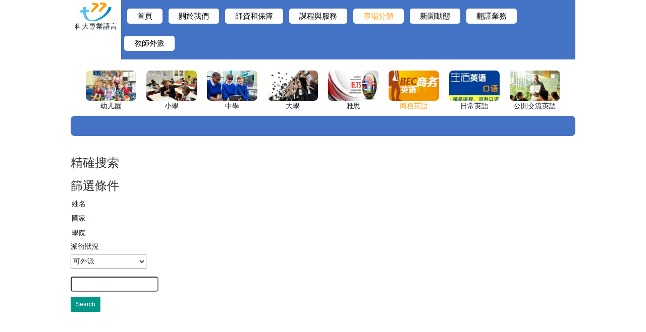

--- FILE ---
content_type: text/html; charset=utf-8
request_url: http://77tutor.com/index.php/teachers/categories/cat/9.html
body_size: 3189
content:
<!DOCTYPE HTML>
<html lang="zh">
    <head>
        <link href="/App/css/video-js.min.css" rel="stylesheet">
        <meta charset="UTF-8" />
<meta content="telephone=no" name="format-detection">
<meta http-equiv="X-UA-Compatible" content="IE=edge">
<title>科大專業語言培訓有限公司</title>
<meta name="format-detection" content="telephone=no">
<meta name="renderer" content="webkit">
<meta name="viewport" content="width=device-width,initial-scale=1,maximum-scale=1,user-scalable=no">
<meta http-equiv="Cache-Control" content="no-siteapp" />
<meta name="description" content="   " />
<meta name="keywords" content="   " />

<link href="/App/css/bootstrap.css" rel='stylesheet' type='text/css' />
<link href="/App/css/ma5slider.min.css" rel="stylesheet" type="text/css">
<link href="/App/css/font-awesome.min.css" rel="stylesheet" type="text/css">
<link href="/App/css/style.css" rel='stylesheet' type='text/css' />
<link rel="icon" href="/App/images/favicon.ico">
<script src="/App/js/jquery-1.11.3.min.js"></script>
<script type="text/javascript" src="/App/js/bootstrap.min.js"></script>
    </head>

    <body>
        <div class="header-top" id="home">
    <div class="sub-header"> 
        <!--start-top-nav-->
        <div class="center">
            <nav class="top-nav">
                <div class='logo'>
                    <a href="/index.php/Index/index.html">
                        <div class="logoto" style="width: 100px;">
                            <div class="logot" style="width: 70px;">
                                    <img src="/App/images/logo.png" style="margin: 0 15px;">
                            </div>
                            <div>
                                <span>
                                    科大專業語言
                                </span>
                            </div>
                        </div>
                    </a>
                </div>
                <div class="back">
                    <h3>齊齊外教</h3>
                    <div class="media-list"><a class="menub" href="#"><i class="fa fa-list"></i></a></div>
                    <ul class="top-navl">
                        <li class=""><a href="/index.php/Index/index.html">首頁</a></li><li class=""><a href="/index.php/About/aboutus.html">關於我們</a></li><li class=""><a href="/index.php/Teachers/teachers.html">師資和保障</a></li><li class=""><a href="/index.php/Service/services.html">課程與服務</a></li><li class="active"><a href="/index.php/Teachers/categories.html">專場分類</a></li><li class=""><a href="/index.php/News/news.html">新聞動態</a></li><li class=""><a href="/index.php/Translate/translate.html">翻譯業務</a></li><li class=""><a href="/index.php/Teachers/expatriate.html">教師外派</a></li>                        <!--<li class="ce clearfloat"><a class="active">中文</a><p>/</p><a>ENG</a>--></li>
                    </ul>
                </div>
            </nav>
        </div>
        <!--start-top-nav-script--> 
    </div>
    <!--/header--> 
</div>

        <div class="service-section">
            <div class="container">
                <div class="catnav">
                    <ul>
                        <li>

                            <a class="" href="/index.php/Teachers/categories/cat/4.html">
                                <div class="catimg"><img src="/upload/image/20181021/1540113303829308.jpg"></div>
                                <p>幼儿園</p>
                            </a>
                        </li><li>

                            <a class="" href="/index.php/Teachers/categories/cat/5.html">
                                <div class="catimg"><img src="/upload/image/20181021/1540113516197515.jpg"></div>
                                <p>小學</p>
                            </a>
                        </li><li>

                            <a class="" href="/index.php/Teachers/categories/cat/6.html">
                                <div class="catimg"><img src="/upload/image/20181021/1540113481130149.jpg"></div>
                                <p>中學</p>
                            </a>
                        </li><li>

                            <a class="" href="/index.php/Teachers/categories/cat/7.html">
                                <div class="catimg"><img src="/upload/image/20181021/1540113556124211.jpg"></div>
                                <p>大學</p>
                            </a>
                        </li><li>

                            <a class="" href="/index.php/Teachers/categories/cat/8.html">
                                <div class="catimg"><img src="/upload/image/20181021/1540113614247174.jpg"></div>
                                <p>雅思</p>
                            </a>
                        </li><li>

                            <a class="cor" href="/index.php/Teachers/categories/cat/9.html">
                                <div class="catimg"><img src="/upload/image/20181021/1540113639467411.png"></div>
                                <p>商務英語</p>
                            </a>
                        </li><li>

                            <a class="" href="/index.php/Teachers/categories/cat/10.html">
                                <div class="catimg"><img src="/upload/image/20181021/1540113661724612.jpg"></div>
                                <p>日常英語</p>
                            </a>
                        </li><li>

                            <a class="" href="/index.php/Teachers/categories/cat/11.html">
                                <div class="catimg"><img src="/upload/image/20181021/1540113683783393.jpg"></div>
                                <p>公開交流英語</p>
                            </a>
                        </li>
                    </ul>
                </div>

                <div class="introduction">
                    <div class="intitle">
                        
                    </div>
                </div>
                <div class="cka clearfix re">
                    <div class="nav-c">
                        <h3>精確搜索</h3>
                        <h3>篩選條件</h3>
                        <div>
                            <form method="post" action="/index.php/Teachers/categories.html" id="form2">
                                <div class='re clearfloat'>
                                    <input type="checkbox" name="name" class="displaynone" >
                                    <a class="check" href="javascript:;">姓名<i class="fa fa-check"></i></a>
                                    
                                </div>
                                <div class='re'>
                                    <input type="checkbox" name="countries" class="displaynone" >
                                    <a class="check" href="javascript:;">國家<i class="fa fa-check"></i></a>  
                                </div>
                                <div class='re'>
                                    <input type="checkbox" name="college" class="displaynone" >
                                    <a class="check" href="javascript:;">學院<i class="fa fa-check"></i></a>  
                                </div>
                                <p>派衍狀況</p>
                                <div>
                                    <select name="work" class="sel">
                                        <option value ="0" selected='selected' >可外派</option>
                                        <option value ="1" >外派中</option>
                                    </select>
                                </div>
                                <input type="text" name="title"  class="cinp" value=""> 
                                <input type="text" name="cat"  value="9" class='displaynone'> 
                                <input class="subb" type="submit" name="submit" value="Search"/>
                            </form>
                        </div>
                    </div>

                    <div class="cmka clearfloat re">
                        
                    </div>



                </div> 
                <div class="page ">
                    <ul>
                                            </ul>
                </div>
            </div>
        </div>

        <!--//End-Gallery--> 







        <!--/start-footer-->
<div class="footer">
    <div class="container foote">
        <div class="food">


            <h3>與我們聯系</h3>
            <div class="col-md-2 col-sm-2 col-xs-2 confood">
            <p >歡迎隨時諮詢</p>
            <a class="contactfood" href="/index.php/About/contact.html">聯系我們</a>
            </div>
            <div class="col-md-5 col-sm-5 col-xs-5 footer-grid footer-grid1">
                <div class="Office Address ">
                    <h4>Our Office Address</h4>
                    <ul class="bottom-icons">
                        <li><a class="home" href="#"><i class="fa fa-home"></i></a>九龍尖沙咀北京道1號12樓</li>
                        <li><a class="mail" href="mailto:info@77tutor.com"><i class="fa fa-envelope-o"></i>info@77tutor.com</a></li>
                        <li><a class="mbl" href="#"><i class="fa fa-phone"></i></a>852-21580147</li>
                        <div class="clearfix"> </div>
                    </ul>
                </div>
            </div>
            <div class="col-md-4 col-sm-4 col-xs-4 footer-grid footer-grid3">
<!--                <div class=" Follow us here">
                    <h4> Follow us here</h4>
                    <ul class="bottom-icons two">
                        <li><a class="fbook" href="#"><i class="fa fa-facebook"></i></a> Facebook</li>
                        <li><a class="twt" href="#"><i class="fa fa-twitter"></i></a>Twitter</li>
                        <li><a class="iin" href="#"><i class="fa fa-linkedin"></i></a>Linked in</li>
                        <div class="clearfix"> </div>
                    </ul>
                </div>-->

            </div>
            <div class="col-md-1 col-sm-1 col-xs-1">
                <div class="ss">
                    <!--<img src="/App/images/ss.jpg"/></div>-->
            </div>

            <div class="clearfix"> </div>
            <div class="copy-right">
                <!--<p>Copyright &copy; 2018.Keda professional language training limited All rights reserved. <a target="_blank" href="#"></a> </p>-->
            </div>

        </div>
    </div>
    <nav class="food-nav">
        <ul class="food-navl">
            <li class="">
                <a href="/index.php/Index/index.html">
                    <div class="foodicon">
                    <i class="fa fa-home" ></i>
                    </div>
                        
                    首頁                </a></li><li class="">
                <a href="/index.php/Teachers/teachers.html">
                    <div class="foodicon">
                    <i class="fa fa-users" ></i>
                    </div>
                        
                    師資和保障                </a></li><li class="">
                <a href="/index.php/Service/services.html">
                    <div class="foodicon">
                    <i class="fa fa-user-circle-o" ></i>
                    </div>
                        
                    課程與服務                </a></li><li class="active">
                <a href="/index.php/Teachers/categories.html">
                    <div class="foodicon">
                    <i class="fa fa-cubes" ></i>
                    </div>
                        
                    專場分類                </a></li><li class="">
                <a href="/index.php/News/news.html">
                    <div class="foodicon">
                    <i class="fa fa-newspaper-o" ></i>
                    </div>
                        
                    新聞動態                </a></li><li class="">
                <a href="/index.php/Translate/translate.html">
                    <div class="foodicon">
                    <i class="fa fa-home" ></i>
                    </div>
                        
                    翻譯業務                </a></li><li class="">
                <a href="/index.php/Teachers/expatriate.html">
                    <div class="foodicon">
                    <i class="fa " ></i>
                    </div>
                        
                    教師外派                </a></li>        </ul>
    </nav>
</div>
<a href="#home" id="toTop" class="scroll" style="display: block;"> <span id="toTopHover" style="opacity: 1;"> </span></a>

<script>
    $(".menub").on("click", function () {
        $(".top-navl").fadeToggle();
    });
    var wi = $(document.body).width();
    var length = $(".food-navl li").length;
    $(".food-navl li").width(wi/length-2);
</script>

        <script>
            $(".check").on("click", function () {
                this.blur();
                $(this).siblings("input").click();
               

            });
        </script>



    </body>
</html>

--- FILE ---
content_type: text/css
request_url: http://77tutor.com/App/css/ma5slider.min.css
body_size: 5122
content:
/*!
 *   MA5-Slider
 *   v 1.1.6
 *   Copyright (c) 2016 Tomasz Kalinowski
 *   http://ma5slider.ma5.pl
 *   GitHub: https://github.com/ma-5/ma5slider
 */

.ma5slider{position:relative;-webkit-user-select:none;-moz-user-select:none;-ms-user-select:none;user-select:none}@media (max-width:359px){.ma5slider{margin-bottom:15px}}@media (min-width:360px) and (max-width:767.9px){.ma5slider{margin-bottom:15px}}@media (min-width:768px) and (max-width:991.9px){.ma5slider{margin-bottom:30px}}@media (min-width:992px) and (max-width:1199.9px){.ma5slider{margin-bottom:40px}}@media (min-width:1200px){.ma5slider{margin-bottom:50px}}.ma5slider .slides{position:relative}td .ma5slider{margin-bottom:0}.ma5slider .slide{width:100%;position:absolute;top:0;left:0;text-align:center;font-size:50px;display:none;z-index:0;-webkit-transform:translate(0);transform:translate(0);outline:none}.ma5slider .slide img,.ma5slider>img.slide{display:block;outline:none;width:100%;height:auto}.ma5slider .navs-wrapper{position:relative;overflow:hidden}.ma5slider .canvas{width:100%;max-width:100%;height:auto;display:block}.ma5slider .slide--prev{display:block;z-index:1}.ma5slider .slide--active{display:block;z-index:2}.ma5slider .slide--next{display:block;z-index:0}.ma5slider.hidden-dots .dots,.ma5slider.hidden-navs .nav--next,.ma5slider.hidden-navs .nav--prev{display:none}.ma5slider.hover-navs .nav--next,.ma5slider.hover-navs .nav--prev{opacity:0;-webkit-transition:opacity .5s ease-out .3s;transition:opacity .5s ease-out .3s}.ma5slider.hover-navs:hover .nav--next,.ma5slider.hover-navs:hover .nav--prev{opacity:1!important;-webkit-transition:opacity .15s ease-in 0s;transition:opacity .15s ease-in 0s}.ma5slider.hover-navs.first-slide:hover .nav--prev,.ma5slider.hover-navs.last-slide:hover .nav--next{opacity:.25!important}.ma5slider.hover-dots .dots{opacity:0;-webkit-transition:opacity .5s ease-out .3s;transition:opacity .5s ease-out .3s}.ma5slider.hover-dots:hover .dots{opacity:1!important;-webkit-transition:opacity .15s ease-in 0s;transition:opacity .15s ease-in 0s}.ma5slider__control.targeted{opacity:.25;pointer-events:none}.slide-area{overflow:hidden;width:100%;position:relative}.ma5slider>.slides>*{display:none}.ma5slider>.slides>:first-child{display:block;position:relative;top:0;left:0;text-align:center;font-size:50px;z-index:0;-webkit-transform:translate(0);transform:translate(0);outline:none}.ma5slider>.slides>:first-child img{display:block;outline:none;width:100%;height:auto}@media (max-width:359px){.ma5slider.outside-navs.outside-dots>.slides{padding-left:18px;padding-right:18px}}@media (min-width:360px) and (max-width:767.9px){.ma5slider.outside-navs.outside-dots>.slides{padding-left:20px;padding-right:20px}}@media (min-width:768px) and (max-width:991.9px){.ma5slider.outside-navs.outside-dots>.slides{padding-left:30px;padding-right:30px}}@media (min-width:992px) and (max-width:1199.9px){.ma5slider.outside-navs.outside-dots>.slides{padding-left:35px;padding-right:35px}}@media (min-width:1200px){.ma5slider.outside-navs.outside-dots>.slides{padding-left:40px;padding-right:40px}}@media (max-width:359px){.ma5slider.outside-navs.outside-dots.vertical-dots>.slides{padding-left:18px;padding-right:45px}}@media (min-width:360px) and (max-width:767.9px){.ma5slider.outside-navs.outside-dots.vertical-dots>.slides{padding-left:20px;padding-right:48px}}@media (min-width:768px) and (max-width:991.9px){.ma5slider.outside-navs.outside-dots.vertical-dots>.slides{padding-left:30px;padding-right:60px}}@media (min-width:992px) and (max-width:1199.9px){.ma5slider.outside-navs.outside-dots.vertical-dots>.slides{padding-left:35px;padding-right:67px}}@media (min-width:1200px){.ma5slider.outside-navs.outside-dots.vertical-dots>.slides{padding-left:40px;padding-right:78px}}@media (max-width:359px){.ma5slider.horizontal-navs.inside-navs.outside-dots.vertical-dots.left-dots>.slides{padding-left:15px}}@media (min-width:360px) and (max-width:767.9px){.ma5slider.horizontal-navs.inside-navs.outside-dots.vertical-dots.left-dots>.slides{padding-left:16px}}@media (min-width:768px) and (max-width:991.9px){.ma5slider.horizontal-navs.inside-navs.outside-dots.vertical-dots.left-dots>.slides{padding-left:20px}}@media (min-width:992px) and (max-width:1199.9px){.ma5slider.horizontal-navs.inside-navs.outside-dots.vertical-dots.left-dots>.slides{padding-left:22px}}@media (min-width:1200px){.ma5slider.horizontal-navs.inside-navs.outside-dots.vertical-dots.left-dots>.slides{padding-left:26px}}@media (max-width:359px){.ma5slider.horizontal-navs.inside-navs.right-dots>.slides{padding-right:15px}}@media (min-width:360px) and (max-width:767.9px){.ma5slider.horizontal-navs.inside-navs.right-dots>.slides{padding-right:16px}}@media (min-width:768px) and (max-width:991.9px){.ma5slider.horizontal-navs.inside-navs.right-dots>.slides{padding-right:20px}}@media (min-width:992px) and (max-width:1199.9px){.ma5slider.horizontal-navs.inside-navs.right-dots>.slides{padding-right:22px}}@media (min-width:1200px){.ma5slider.horizontal-navs.inside-navs.right-dots>.slides{padding-right:26px}}@media (max-width:359px){.ma5slider.horizontal-navs.outside-navs.outside-dots.vertical-dots>.slides{padding-left:18px;padding-right:18px}}@media (min-width:360px) and (max-width:767.9px){.ma5slider.horizontal-navs.outside-navs.outside-dots.vertical-dots>.slides{padding-left:20px;padding-right:20px}}@media (min-width:768px) and (max-width:991.9px){.ma5slider.horizontal-navs.outside-navs.outside-dots.vertical-dots>.slides{padding-left:30px;padding-right:30px}}@media (min-width:992px) and (max-width:1199.9px){.ma5slider.horizontal-navs.outside-navs.outside-dots.vertical-dots>.slides{padding-left:35px;padding-right:35px}}@media (min-width:1200px){.ma5slider.horizontal-navs.outside-navs.outside-dots.vertical-dots>.slides{padding-left:40px;padding-right:40px}}@media (max-width:359px){.ma5slider.horizontal-navs.outside-navs.inside-dots.vertical-dots>.slides{padding-left:18px;padding-right:18px}}@media (min-width:360px) and (max-width:767.9px){.ma5slider.horizontal-navs.outside-navs.inside-dots.vertical-dots>.slides{padding-left:20px;padding-right:20px}}@media (min-width:768px) and (max-width:991.9px){.ma5slider.horizontal-navs.outside-navs.inside-dots.vertical-dots>.slides{padding-left:30px;padding-right:30px}}@media (min-width:992px) and (max-width:1199.9px){.ma5slider.horizontal-navs.outside-navs.inside-dots.vertical-dots>.slides{padding-left:35px;padding-right:35px}}@media (min-width:1200px){.ma5slider.horizontal-navs.outside-navs.inside-dots.vertical-dots>.slides{padding-left:40px;padding-right:40px}}@media (max-width:359px){.ma5slider.vertical-dots.vertical-navs.outside-dots.left-dots>.slides{padding-left:15px}}@media (min-width:360px) and (max-width:767.9px){.ma5slider.vertical-dots.vertical-navs.outside-dots.left-dots>.slides{padding-left:16px}}@media (min-width:768px) and (max-width:991.9px){.ma5slider.vertical-dots.vertical-navs.outside-dots.left-dots>.slides{padding-left:20px}}@media (min-width:992px) and (max-width:1199.9px){.ma5slider.vertical-dots.vertical-navs.outside-dots.left-dots>.slides{padding-left:22px}}@media (min-width:1200px){.ma5slider.vertical-dots.vertical-navs.outside-dots.left-dots>.slides{padding-left:26px}}@media (max-width:359px){.ma5slider.vertical-dots.vertical-navs.right-dots>.slides{padding-right:15px}}@media (min-width:360px) and (max-width:767.9px){.ma5slider.vertical-dots.vertical-navs.right-dots>.slides{padding-right:16px}}@media (min-width:768px) and (max-width:991.9px){.ma5slider.vertical-dots.vertical-navs.right-dots>.slides{padding-right:20px}}@media (min-width:992px) and (max-width:1199.9px){.ma5slider.vertical-dots.vertical-navs.right-dots>.slides{padding-right:22px}}@media (min-width:1200px){.ma5slider.vertical-dots.vertical-navs.right-dots>.slides{padding-right:26px}}@font-face{font-family:ma5sf;src:url([data-uri]) format("woff")}.nav--next,.nav--prev{display:none;position:absolute;z-index:3;text-align:center;cursor:pointer;-webkit-user-select:none;-moz-user-select:none;-ms-user-select:none;user-select:none;top:50%;-webkit-transform:translateY(-50%);transform:translateY(-50%);color:#fff;opacity:.7}@media (max-width:359px){.nav--next,.nav--prev{height:28px;font-size:20px;line-height:28px}}@media (min-width:360px) and (max-width:767.9px){.nav--next,.nav--prev{height:32px;font-size:22px;line-height:32px}}@media (min-width:768px) and (max-width:991.9px){.nav--next,.nav--prev{height:40px;font-size:30px;line-height:40px}}@media (min-width:992px) and (max-width:1199.9px){.nav--next,.nav--prev{height:60px;font-size:35px;line-height:60px}}@media (min-width:1200px){.nav--next,.nav--prev{height:80px;font-size:45px;line-height:80px}}.nav--next:before,.nav--prev:before{content:"\e900";display:block;font-family:ma5sf,sans-serif;font-style:normal;font-weight:400;-webkit-font-smoothing:antialiased;-moz-osx-font-smoothing:grayscale}.nav--next:hover,.nav--prev:hover{opacity:1}.outside-navs .nav--next,.outside-navs .nav--prev{color:#b4b4b4;display:block}.inside-navs .nav--next,.inside-navs .nav--prev{display:block}.nav--prev:before{-webkit-transform:rotate(180deg);transform:rotate(180deg)}.nav--prev{left:0}.first-slide .nav--prev{opacity:.25;pointer-events:none}.nav--next{right:0}.last-slide .nav--next{opacity:.25;pointer-events:none}@media (max-width:359px){.outside-navs .nav--next,.outside-navs .nav--prev{width:16px}}@media (min-width:360px) and (max-width:767.9px){.outside-navs .nav--next,.outside-navs .nav--prev{width:18px}}@media (min-width:768px) and (max-width:991.9px){.outside-navs .nav--next,.outside-navs .nav--prev{width:25px}}@media (min-width:992px) and (max-width:1199.9px){.outside-navs .nav--next,.outside-navs .nav--prev{width:30px}}@media (min-width:1200px){.outside-navs .nav--next,.outside-navs .nav--prev{width:35px}}@media (max-width:359px){.inside-navs .nav--next,.inside-navs .nav--prev{width:28px}}@media (min-width:360px) and (max-width:767.9px){.inside-navs .nav--next,.inside-navs .nav--prev{width:32px}}@media (min-width:768px) and (max-width:991.9px){.inside-navs .nav--next,.inside-navs .nav--prev{width:40px}}@media (min-width:992px) and (max-width:1199.9px){.inside-navs .nav--next,.inside-navs .nav--prev{width:60px}}@media (min-width:1200px){.inside-navs .nav--next,.inside-navs .nav--prev{width:80px}}@media (max-width:359px){.horizontal-navs.outside-navs .navs-wrapper{padding-left:18px;padding-right:18px}}@media (min-width:360px) and (max-width:767.9px){.horizontal-navs.outside-navs .navs-wrapper{padding-left:20px;padding-right:20px}}@media (min-width:768px) and (max-width:991.9px){.horizontal-navs.outside-navs .navs-wrapper{padding-left:30px;padding-right:30px}}@media (min-width:992px) and (max-width:1199.9px){.horizontal-navs.outside-navs .navs-wrapper{padding-left:35px;padding-right:35px}}@media (min-width:1200px){.horizontal-navs.outside-navs .navs-wrapper{padding-left:40px;padding-right:40px}}.vertical-navs .nav--next,.vertical-navs .nav--prev{top:auto;left:50%;-webkit-transform:translateX(-50%);transform:translateX(-50%)}@media (max-width:359px){.vertical-navs .nav--next,.vertical-navs .nav--prev{width:28px;font-size:22px}}@media (min-width:360px) and (max-width:767.9px){.vertical-navs .nav--next,.vertical-navs .nav--prev{width:32px;font-size:26px}}@media (min-width:768px) and (max-width:991.9px){.vertical-navs .nav--next,.vertical-navs .nav--prev{width:40px;font-size:30px}}@media (min-width:992px) and (max-width:1199.9px){.vertical-navs .nav--next,.vertical-navs .nav--prev{width:60px;font-size:35px}}@media (min-width:1200px){.vertical-navs .nav--next,.vertical-navs .nav--prev{width:80px;font-size:45px}}.vertical-navs .nav--prev{top:0}.vertical-navs .nav--prev:before{-webkit-transform:rotate(-90deg);transform:rotate(-90deg);margin-left:-1px}.vertical-navs .nav--next{bottom:0}.vertical-navs .nav--next:before{-webkit-transform:rotate(90deg);transform:rotate(90deg);margin-right:-4px}@media (max-width:359px){.vertical-navs.inside-navs .nav--next,.vertical-navs.inside-navs .nav--prev{height:28px;line-height:28px}}@media (min-width:360px) and (max-width:767.9px){.vertical-navs.inside-navs .nav--next,.vertical-navs.inside-navs .nav--prev{height:32px;line-height:32px}}@media (min-width:768px) and (max-width:991.9px){.vertical-navs.inside-navs .nav--next,.vertical-navs.inside-navs .nav--prev{height:40px;line-height:40px}}@media (min-width:992px) and (max-width:1199.9px){.vertical-navs.inside-navs .nav--next,.vertical-navs.inside-navs .nav--prev{height:60px;line-height:60px}}@media (min-width:1200px){.vertical-navs.inside-navs .nav--next,.vertical-navs.inside-navs .nav--prev{height:80px;line-height:80px}}.vertical-navs.outside-navs .nav--next,.vertical-navs.outside-navs .nav--prev{z-index:0}@media (max-width:359px){.vertical-navs.outside-navs .nav--next,.vertical-navs.outside-navs .nav--prev{height:14px;line-height:14px}}@media (min-width:360px) and (max-width:767.9px){.vertical-navs.outside-navs .nav--next,.vertical-navs.outside-navs .nav--prev{height:16px;line-height:16px}}@media (min-width:768px) and (max-width:991.9px){.vertical-navs.outside-navs .nav--next,.vertical-navs.outside-navs .nav--prev{height:18px;line-height:18px}}@media (min-width:992px) and (max-width:1199.9px){.vertical-navs.outside-navs .nav--next,.vertical-navs.outside-navs .nav--prev{height:18px;line-height:18px}}@media (min-width:1200px){.vertical-navs.outside-navs .nav--next,.vertical-navs.outside-navs .nav--prev{height:28px;line-height:28px}}@media (max-width:359px){.vertical-navs.outside-navs .navs-wrapper{padding-top:20px;padding-bottom:20px}}@media (min-width:360px) and (max-width:767.9px){.vertical-navs.outside-navs .navs-wrapper{padding-top:22px;padding-bottom:22px}}@media (min-width:768px) and (max-width:991.9px){.vertical-navs.outside-navs .navs-wrapper{padding-top:28px;padding-bottom:28px}}@media (min-width:992px) and (max-width:1199.9px){.vertical-navs.outside-navs .navs-wrapper{padding-top:30px;padding-bottom:30px}}@media (min-width:1200px){.vertical-navs.outside-navs .navs-wrapper{padding-top:40px;padding-bottom:40px}}@media (max-width:359px){.horizontal-navs.inside-navs.right-dots.outside-dots.vertical-dots .nav--next{right:15px}}@media (min-width:360px) and (max-width:767.9px){.horizontal-navs.inside-navs.right-dots.outside-dots.vertical-dots .nav--next{right:16px}}@media (min-width:768px) and (max-width:991.9px){.horizontal-navs.inside-navs.right-dots.outside-dots.vertical-dots .nav--next{right:20px}}@media (min-width:992px) and (max-width:1199.9px){.horizontal-navs.inside-navs.right-dots.outside-dots.vertical-dots .nav--next{right:22px}}@media (min-width:1200px){.horizontal-navs.inside-navs.right-dots.outside-dots.vertical-dots .nav--next{right:26px}}@media (max-width:359px){.horizontal-navs.inside-navs.left-dots.outside-dots.vertical-dots .nav--prev{left:15px}}@media (min-width:360px) and (max-width:767.9px){.horizontal-navs.inside-navs.left-dots.outside-dots.vertical-dots .nav--prev{left:16px}}@media (min-width:768px) and (max-width:991.9px){.horizontal-navs.inside-navs.left-dots.outside-dots.vertical-dots .nav--prev{left:20px}}@media (min-width:992px) and (max-width:1199.9px){.horizontal-navs.inside-navs.left-dots.outside-dots.vertical-dots .nav--prev{left:22px}}@media (min-width:1200px){.horizontal-navs.inside-navs.left-dots.outside-dots.vertical-dots .nav--prev{left:26px}}.nav__top{top:0;bottom:auto;left:50%;-webkit-transform:translateX(-50%);transform:translateX(-50%)}.nav__top:before{-webkit-transform:rotate(-90deg);transform:rotate(-90deg);margin-left:-1px}.nav__bottom{top:auto;bottom:0;left:50%;-webkit-transform:translateX(-50%);transform:translateX(-50%)}.nav__bottom:before{-webkit-transform:rotate(90deg);transform:rotate(90deg);margin-right:-4px}.dots{display:none;font-size:0}.dots>.dot{display:inline-block;position:relative;vertical-align:bottom;overflow:hidden;border-radius:8px;cursor:pointer;-webkit-transition:none;transition:none}@media (max-width:359px){.dots>.dot{width:8px;height:8px;margin:2px 5px}}@media (min-width:360px) and (max-width:767.9px){.dots>.dot{width:9px;height:9px;margin:4px 5px}}@media (min-width:768px) and (max-width:991.9px){.dots>.dot{width:10px;height:10px;margin:8px 6px}}@media (min-width:992px) and (max-width:1199.9px){.dots>.dot{width:12px;height:12px;margin:8px 7px}}@media (min-width:1200px){.dots>.dot{width:14px;height:14px;margin:4px 7px}}.vertical-dots .dots{position:absolute;z-index:3;width:auto;height:100%;top:0;bottom:auto;display:-webkit-box;display:-ms-flexbox;display:flex;-webkit-box-orient:vertical;-webkit-box-direction:normal;-ms-flex-direction:column;flex-direction:column;-webkit-box-align:center;-ms-flex-align:center;align-items:center;-webkit-box-pack:center;-ms-flex-pack:center;justify-content:center;margin:0}@media (max-width:359px){.vertical-dots .dots .dot{margin:4px 0}}@media (min-width:360px) and (max-width:767.9px){.vertical-dots .dots .dot{margin:4px 0}}@media (min-width:768px) and (max-width:991.9px){.vertical-dots .dots .dot{margin:5px 0}}@media (min-width:992px) and (max-width:1199.9px){.vertical-dots .dots .dot{margin:5px 0}}@media (min-width:1200px){.vertical-dots .dots .dot{margin:6px 0}}@media (max-width:359px){.vertical-dots.inside-navs .dots{padding:0 12px}}@media (min-width:360px) and (max-width:767.9px){.vertical-dots.inside-navs .dots{padding:0 12px}}@media (min-width:768px) and (max-width:991.9px){.vertical-dots.inside-navs .dots{padding:0 10px}}@media (min-width:992px) and (max-width:1199.9px){.vertical-dots.inside-navs .dots{padding:0 10px}}@media (min-width:1200px){.vertical-dots.inside-navs .dots{padding:0 12px}}@media (max-width:359px){.vertical-dots.inside-navs.inside-dots .dots{padding-top:6px;padding-bottom:6px}}@media (min-width:360px) and (max-width:767.9px){.vertical-dots.inside-navs.inside-dots .dots{padding-top:7px;padding-bottom:7px}}@media (min-width:768px) and (max-width:991.9px){.vertical-dots.inside-navs.inside-dots .dots{padding-top:14px;padding-bottom:14px}}@media (min-width:992px) and (max-width:1199.9px){.vertical-dots.inside-navs.inside-dots .dots{padding-top:14px;padding-bottom:14px}}@media (min-width:1200px){.vertical-dots.inside-navs.inside-dots .dots{padding-top:14px;padding-bottom:14px}}@media (max-width:359px){.vertical-dots.outside-navs.vertical-navs.inside-dots .dots{padding:26px 12px}}@media (min-width:360px) and (max-width:767.9px){.vertical-dots.outside-navs.vertical-navs.inside-dots .dots{padding:29px 12px}}@media (min-width:768px) and (max-width:991.9px){.vertical-dots.outside-navs.vertical-navs.inside-dots .dots{padding:40px 10px}}@media (min-width:992px) and (max-width:1199.9px){.vertical-dots.outside-navs.vertical-navs.inside-dots .dots{padding:42px 10px}}@media (min-width:1200px){.vertical-dots.outside-navs.vertical-navs.inside-dots .dots{padding:54px 12px}}@media (max-width:359px){.vertical-dots.outside-navs.horizontal-navs.inside-dots .dots{padding:4px 12px}}@media (min-width:360px) and (max-width:767.9px){.vertical-dots.outside-navs.horizontal-navs.inside-dots .dots{padding:6px 12px}}@media (min-width:768px) and (max-width:991.9px){.vertical-dots.outside-navs.horizontal-navs.inside-dots .dots{padding:10px}}@media (min-width:992px) and (max-width:1199.9px){.vertical-dots.outside-navs.horizontal-navs.inside-dots .dots{padding:10px}}@media (min-width:1200px){.vertical-dots.outside-navs.horizontal-navs.inside-dots .dots{padding:12px}}@media (max-width:359px){.vertical-dots.outside-navs.outside-dots .dots{padding:20px 12px}}@media (min-width:360px) and (max-width:767.9px){.vertical-dots.outside-navs.outside-dots .dots{padding:22px 12px}}@media (min-width:768px) and (max-width:991.9px){.vertical-dots.outside-navs.outside-dots .dots{padding:28px 10px}}@media (min-width:992px) and (max-width:1199.9px){.vertical-dots.outside-navs.outside-dots .dots{padding:30px 10px}}@media (min-width:1200px){.vertical-dots.outside-navs.outside-dots .dots{padding:40px 12px}}.inside-dots .dots>.dot{background-color:#fff}.inside-dots .dots>.dot:hover{background-color:#dce775}.inside-dots .dots>.dot.active{background-color:#d4e157}@media (max-width:359px){.horizontal-dots.inside-dots .dots{padding-left:8px;padding-right:8px;bottom:20px}}@media (min-width:360px) and (max-width:767.9px){.horizontal-dots.inside-dots .dots{padding-left:10px;padding-right:10px;bottom:22px}}@media (min-width:768px) and (max-width:991.9px){.horizontal-dots.inside-dots .dots{padding-left:15px;padding-right:15px;bottom:32px}}@media (min-width:992px) and (max-width:1199.9px){.horizontal-dots.inside-dots .dots{padding-left:20px;padding-right:20px;bottom:38px}}@media (min-width:1200px){.horizontal-dots.inside-dots .dots{padding-left:25px;padding-right:25px;bottom:40px}}.horizontal-dots.inside-dots .dots{position:absolute;width:100%;height:0;z-index:3}@media (max-width:359px){.horizontal-dots.outside-navs.inside-dots .dots{padding-left:26px;padding-right:26px}}@media (min-width:360px) and (max-width:767.9px){.horizontal-dots.outside-navs.inside-dots .dots{padding-left:28px;padding-right:28px}}@media (min-width:768px) and (max-width:991.9px){.horizontal-dots.outside-navs.inside-dots .dots{padding-left:45px;padding-right:45px}}@media (min-width:992px) and (max-width:1199.9px){.horizontal-dots.outside-navs.inside-dots .dots{padding-left:55px;padding-right:55px}}@media (min-width:1200px){.horizontal-dots.outside-navs.inside-dots .dots{padding-left:65px;padding-right:65px}}.outside-dots .dots>.dot{background-color:#dcdcdc}.outside-dots .dots>.dot:hover{background-color:#c0ca33}.outside-dots .dots>.dot.active{background-color:#afb42b}.horizontal-dots .dots{display:block}@media (max-width:359px){.horizontal-dots.outside-navs.outside-dots .dots{padding-left:18px;padding-right:18px}}@media (min-width:360px) and (max-width:767.9px){.horizontal-dots.outside-navs.outside-dots .dots{padding-left:20px;padding-right:20px}}@media (min-width:768px) and (max-width:991.9px){.horizontal-dots.outside-navs.outside-dots .dots{padding-left:30px;padding-right:30px}}@media (min-width:992px) and (max-width:1199.9px){.horizontal-dots.outside-navs.outside-dots .dots{padding-left:35px;padding-right:35px}}@media (min-width:1200px){.horizontal-dots.outside-navs.outside-dots .dots{padding-left:40px;padding-right:40px}}.right-dots .dots{text-align:right}.right-dots .dots>.dot:last-of-type{margin-right:0}.vertical-dots.inside-dots.vertical-navs.right-dots .dots{left:auto;-webkit-transform:translateX(100%);transform:translateX(100%)}@media (max-width:359px){.vertical-dots.inside-dots.vertical-navs.right-dots .dots{right:27px;padding-right:7px}}@media (min-width:360px) and (max-width:767.9px){.vertical-dots.inside-dots.vertical-navs.right-dots .dots{right:28px;padding-right:7px}}@media (min-width:768px) and (max-width:991.9px){.vertical-dots.inside-dots.vertical-navs.right-dots .dots{right:30px}}@media (min-width:992px) and (max-width:1199.9px){.vertical-dots.inside-dots.vertical-navs.right-dots .dots{right:32px}}@media (min-width:1200px){.vertical-dots.inside-dots.vertical-navs.right-dots .dots{right:38px}}.vertical-dots.inside-dots.horizontal-navs.right-dots .dots{left:auto;-webkit-transform:translateX(100%);transform:translateX(100%)}@media (max-width:359px){.vertical-dots.inside-dots.horizontal-navs.right-dots .dots{right:45px;padding-right:7px}}@media (min-width:360px) and (max-width:767.9px){.vertical-dots.inside-dots.horizontal-navs.right-dots .dots{right:48px;padding-right:7px}}@media (min-width:768px) and (max-width:991.9px){.vertical-dots.inside-dots.horizontal-navs.right-dots .dots{right:60px}}@media (min-width:992px) and (max-width:1199.9px){.vertical-dots.inside-dots.horizontal-navs.right-dots .dots{right:67px}}@media (min-width:1200px){.vertical-dots.inside-dots.horizontal-navs.right-dots .dots{right:78px}}.vertical-dots.outside-dots.right-dots .dots{left:auto;-webkit-transform:translateX(100%);transform:translateX(100%);padding-right:0}@media (max-width:359px){.vertical-dots.outside-dots.right-dots .dots{right:15px;padding-left:7px}}@media (min-width:360px) and (max-width:767.9px){.vertical-dots.outside-dots.right-dots .dots{right:16px;padding-left:7px}}@media (min-width:768px) and (max-width:991.9px){.vertical-dots.outside-dots.right-dots .dots{right:20px}}@media (min-width:992px) and (max-width:1199.9px){.vertical-dots.outside-dots.right-dots .dots{right:22px}}@media (min-width:1200px){.vertical-dots.outside-dots.right-dots .dots{right:26px}}@media (max-width:359px){.vertical-dots.outside-dots.right-dots .navs-wrapper{padding-right:15px}}@media (min-width:360px) and (max-width:767.9px){.vertical-dots.outside-dots.right-dots .navs-wrapper{padding-right:16px}}@media (min-width:768px) and (max-width:991.9px){.vertical-dots.outside-dots.right-dots .navs-wrapper{padding-right:20px}}@media (min-width:992px) and (max-width:1199.9px){.vertical-dots.outside-dots.right-dots .navs-wrapper{padding-right:22px}}@media (min-width:1200px){.vertical-dots.outside-dots.right-dots .navs-wrapper{padding-right:26px}}.center-dots .dots{text-align:center}.left-dots .dots{text-align:left}.left-dots .dots>.dot:first-of-type{margin-left:0}.vertical-dots.inside-dots.vertical-navs.left-dots .dots{left:0}@media (max-width:359px){.vertical-dots.inside-dots.vertical-navs.left-dots .dots{padding-left:7px}}@media (min-width:360px) and (max-width:767.9px){.vertical-dots.inside-dots.vertical-navs.left-dots .dots{padding-left:7px}}@media (min-width:768px) and (max-width:991.9px){.vertical-dots.inside-dots.vertical-navs.left-dots .dots{padding-left:12px}}@media (min-width:992px) and (max-width:1199.9px){.vertical-dots.inside-dots.vertical-navs.left-dots .dots{padding-left:12px}}@media (min-width:1200px){.vertical-dots.inside-dots.vertical-navs.left-dots .dots{padding-left:12px}}@media (max-width:359px){.vertical-dots.inside-dots.horizontal-navs.left-dots .dots{left:27px;padding-left:7px}}@media (min-width:360px) and (max-width:767.9px){.vertical-dots.inside-dots.horizontal-navs.left-dots .dots{left:28px;padding-left:7px}}@media (min-width:768px) and (max-width:991.9px){.vertical-dots.inside-dots.horizontal-navs.left-dots .dots{left:30px}}@media (min-width:992px) and (max-width:1199.9px){.vertical-dots.inside-dots.horizontal-navs.left-dots .dots{left:32px}}@media (min-width:1200px){.vertical-dots.inside-dots.horizontal-navs.left-dots .dots{left:38px}}.vertical-dots.outside-dots.left-dots .dots{padding-left:0}@media (max-width:359px){.vertical-dots.outside-dots.left-dots .dots{padding-right:7px}}@media (min-width:360px) and (max-width:767.9px){.vertical-dots.outside-dots.left-dots .dots{padding-right:7px}}@media (min-width:768px) and (max-width:991.9px){.vertical-dots.outside-dots.left-dots .dots{padding-right:10px}}@media (min-width:992px) and (max-width:1199.9px){.vertical-dots.outside-dots.left-dots .dots{padding-right:10px}}@media (min-width:1200px){.vertical-dots.outside-dots.left-dots .dots{padding-right:12px}}@media (max-width:359px){.vertical-dots.outside-dots.left-dots .navs-wrapper{padding-left:15px}}@media (min-width:360px) and (max-width:767.9px){.vertical-dots.outside-dots.left-dots .navs-wrapper{padding-left:16px}}@media (min-width:768px) and (max-width:991.9px){.vertical-dots.outside-dots.left-dots .navs-wrapper{padding-left:20px}}@media (min-width:992px) and (max-width:1199.9px){.vertical-dots.outside-dots.left-dots .navs-wrapper{padding-left:22px}}@media (min-width:1200px){.vertical-dots.outside-dots.left-dots .navs-wrapper{padding-left:26px}}@media (max-width:359px){.horizontal-dots.outside-dots.top-dots .dots{margin:0 0 7px}}@media (min-width:360px) and (max-width:767.9px){.horizontal-dots.outside-dots.top-dots .dots{margin:0 0 7px}}@media (min-width:768px) and (max-width:991.9px){.horizontal-dots.outside-dots.top-dots .dots{margin:0 0 8px}}@media (min-width:992px) and (max-width:1199.9px){.horizontal-dots.outside-dots.top-dots .dots{margin:0 0 5px}}@media (min-width:1200px){.horizontal-dots.outside-dots.top-dots .dots{margin:0 0 10px}}@media (max-width:359px){.horizontal-dots.inside-dots.top-dots .dots{top:5px}}@media (min-width:360px) and (max-width:767.9px){.horizontal-dots.inside-dots.top-dots .dots{top:5px}}@media (min-width:768px) and (max-width:991.9px){.horizontal-dots.inside-dots.top-dots .dots{top:7px}}@media (min-width:992px) and (max-width:1199.9px){.horizontal-dots.inside-dots.top-dots .dots{top:13px}}@media (min-width:1200px){.horizontal-dots.inside-dots.top-dots .dots{top:19px}}.vertical-dots.top-dots .dots{-webkit-box-pack:start;-ms-flex-pack:start;justify-content:flex-start}@media (max-width:359px){.horizontal-dots.outside-dots.bottom-dots .dots{margin:7px 0 0}}@media (min-width:360px) and (max-width:767.9px){.horizontal-dots.outside-dots.bottom-dots .dots{margin:7px 0 0}}@media (min-width:768px) and (max-width:991.9px){.horizontal-dots.outside-dots.bottom-dots .dots{margin:8px 0 0}}@media (min-width:992px) and (max-width:1199.9px){.horizontal-dots.outside-dots.bottom-dots .dots{margin:5px 0 0}}@media (min-width:1200px){.horizontal-dots.outside-dots.bottom-dots .dots{margin:10px 0 0}}.vertical-dots.bottom-dots .dots{-webkit-box-pack:end;-ms-flex-pack:end;justify-content:flex-end}.vertical-dots .dots>.dot:first-of-type{margin-top:0}.vertical-dots .dots>.dot:last-of-type{margin-bottom:0}.anim-horizontal .slide--prev{-webkit-transform:translateX(-100%);transform:translateX(-100%)}.anim-horizontal .slide--active{-webkit-transform:translateX(0);transform:translateX(0)}.anim-horizontal.dir-next .slide--prev,.anim-horizontal .slide--next{-webkit-transform:translateX(100%);transform:translateX(100%)}.anim-horizontal.dir-next .slide--next{-webkit-transform:translateX(-100%);transform:translateX(-100%)}.anim-horizontal .slide.transition-on,.anim-horizontal.transition-on .slide{-webkit-transition:-webkit-transform .6s ease;transition:-webkit-transform .6s ease;transition:transform .6s ease;transition:transform .6s ease,-webkit-transform .6s ease}.anim-horizontal .slides.dragged-prev-end{position:static}.anim-horizontal .slides.dragged-prev-end .slide--prev{-webkit-transform:translateX(0);transform:translateX(0);z-index:3}.anim-horizontal .slides.dragged-next-end{position:static}.anim-horizontal .slides.dragged-next-end .slide--next{-webkit-transform:translateX(0);transform:translateX(0);z-index:3}.anim-horizontal.safe-slides.drag-prev .slide--prev{-webkit-transform:translateX(-100%);transform:translateX(-100%)}.anim-horizontal.safe-slides.drag-prev.dir-next .slide--prev{-webkit-transform:translateX(100%);transform:translateX(100%)}.anim-horizontal.safe-slides.drag-prev.dir-next .slide--next{-webkit-transform:translateX(-100%);transform:translateX(-100%)}.anim-horizontal.first-slide .ui-draggable-dragging .slide--prev{display:none}.anim-horizontal.first-slide.loop-mode .ui-draggable-dragging .slide--prev{display:block}.anim-horizontal.last-slide .ui-draggable-dragging .slide--next{display:none}.anim-horizontal.last-slide.loop-mode .ui-draggable-dragging .slide--next{display:block}.anim-vertical .slide--prev{-webkit-transform:translateY(calc(100% - .5px));transform:translateY(calc(100% - .5px))}.anim-vertical .slide--active{-webkit-transform:translateY(0);transform:translateY(0)}.anim-vertical.dir-prev .slide--prev,.anim-vertical .slide--next{-webkit-transform:translateY(calc(-100% + .5px));transform:translateY(calc(-100% + .5px))}.anim-vertical.dir-prev .slide--next{-webkit-transform:translateY(calc(100% - .5px));transform:translateY(calc(100% - .5px))}.anim-vertical .slide.transition-on,.anim-vertical.transition-on .slide{-webkit-transition:-webkit-transform .6s ease;transition:-webkit-transform .6s ease;transition:transform .6s ease;transition:transform .6s ease,-webkit-transform .6s ease}.anim-vertical.safe-slides.drag-prev.dir-prev .slide--prev,.anim-vertical.safe-slides.drag-prev .slide--prev{-webkit-transform:translateY(calc(100% - .5px));transform:translateY(calc(100% - .5px))}.anim-vertical.safe-slides.drag-prev.dir-prev .slide--next{-webkit-transform:translateY(calc(-100% + .5px));transform:translateY(calc(-100% + .5px))}.anim-vertical.first-slide .ui-draggable-dragging .slide--next{display:none}.anim-vertical.first-slide.dir-prev .ui-draggable-dragging .slide--next,.anim-vertical.first-slide.loop-mode .ui-draggable-dragging .slide--next{display:block}.anim-vertical.last-slide .ui-draggable-dragging .slide--prev{display:none}.anim-vertical.last-slide.dir-prev .ui-draggable-dragging .slide--prev,.anim-vertical.last-slide.loop-mode .ui-draggable-dragging .slide--prev{display:block}.anim-fade .slide--prev{opacity:0}.anim-fade .slide--active{opacity:1}.anim-fade .slide--next{opacity:0}.anim-fade .slide.transition-on.slide--active{-webkit-transition:opacity .7s ease-in-out;transition:opacity .7s ease-in-out}.anim-fade .slide.transition-on.slide--next,.anim-fade .slide.transition-on.slide--prev{-webkit-transition:opacity .2s ease-in-out .5s;transition:opacity .2s ease-in-out .5s}.anim-fade.transition-on .slide.slide--active{-webkit-transition:opacity .7s ease-in-out;transition:opacity .7s ease-in-out}.anim-fade.transition-on .slide.slide--next,.anim-fade.transition-on .slide.slide--prev{-webkit-transition:opacity .2s ease-in-out .5s;transition:opacity .2s ease-in-out .5s}

--- FILE ---
content_type: text/css
request_url: http://77tutor.com/App/css/style.css
body_size: 8034
content:
*,p{padding:0;margin: 0;}
.clearfloat:after{display:block;clear:both;content:"";visibility:hidden;height:0}
.clearfloat{zoom:1}
.mediashow{
    display: none; 
}
a:link{ 
    text-decoration:none; 
} 
a:visited{ 
    text-decoration:none; 
} 
a:hover{ 
    text-decoration:none; 
    color:#ff9c00;
} 
a:active{ 
    text-decoration:none; 
} 
body{
    background: #fff;
    font-family: '微软雅黑', sans-serif;
    /*display:flex;*/
    /*flex-flow:column;*/
    /*min-height:100vh;*/
}
.media-list {
    display: none;
}
.header-top {
    background: #fff;
}
.food-nav{
    display: none;
}

/*----Navgation------*/
.sub-header {
    /*background: #231e3c;*/
    padding: 0px 0 12px;	
}
.top-nav{
    text-align: center;

}
.top-nav:before,
.top-nav:after {
    content: " ";
    display: table;
}
.top-nav:after {
    clear: both;
}
.top-nav ul {margin:5px 0;width: 100%;}
.top-nav ul li{
    float: left;
    list-style: none;
    height: 30px;
    /*border-right: 1px solid #ccc;*/
    margin: 12px 0;
    text-align:center;
    padding: 0 6px;

}
.top-nav ul li:first-child {
    padding-left: 12px;
}
.top-nav ul li:last-child {
    padding-right: 12px;
}
.top-nav ul li:hover a{
    color: #ff9c00;
}
.top-nav ul li a {
    font-size: 1.05em;
    color: #000;
    text-decoration: none;
    font-weight:500;
    padding: 0px 20px 0px;
    display: block;
    line-height: 30px;
    background-color: #FFF;
    border-radius: 5px;
    overflow: hidden;

}
.top-nav ul li.active a{

    display:block;
    color: #ff9c00;
}
.logo{
    margin: 5px auto;
    float: left;
    width: 10%;
}
.top-nav .logo img {
    width: 100%;
}
.back {
    position: relative;
    float:left;
    width: 90%;
    background-color: #4472c4;

}
.back h3 {
    display: none;
}
.center {
    width: 1000px;
    margin: 0 auto;
}

.top-navl {
    float: left;
    border-radius: 5px;
}
.top-nav ul li.ce {
    float: right;
    position: relative;
    background-color: #FFF;
    margin-right: 10px;
    border-radius: 5px;

}
.top-nav ul li.ce a {
    line-height: 30px;
    padding: 0 10px ;
    display: inline-block;
    overflow:visible;
}
.top-nav ul li.ce p {
    line-height: 30px;
    display: inline-block;

}
.ce a:hover {
    color: #ff9c00;
}
.ce a.active {
    color: #ff9c00;
}
.centertitle {
    position: relative;
    text-align: center;
    letter-spacing: 5px;
    margin-bottom: 20px;
}
.centertitle h2 {
    display: inline-block;
}

.centertitle .hrh2 {
    display: inline-block;
    content: " ";
    width: 20%;
    height:10px;
    border-top: 1px solid #4472c4;
}
.ma5slider {
    margin-bottom: 0;
}

/* ------ Nav end   --------  */

.bannner-b {
    position: relative;
}
.bannner-b .banner-section {
    float: left;
    width: 70%;
    color:#FFF;
}
.purple h3{
    text-align: center;
    margin-top: 60px;
}
.title-banner {
    margin: 0 50px ;
}
.purple {
    background-color: #7030a0;
    height: 231.95px;
    float: left;
    width: 30%;
    color:#FFF;
}
.photowall {
    position: relative;
}
.photowall .catma {
    float: left;
    width:24%;
    height:200px;
    overflow: hidden;
    text-align: center;
    margin: 0 5px;
}

.photowall .photo {
    margin: 5px;
    height:150px;
    overflow: hidden;
    border-radius: 10px;
}
.photowall .photo img {
    min-height: 100%;
    max-width: 100%;
}

/*----------- content   ----------------*/
.title01 {text-align:center;}
.title01 h3,.title01 p { padding:0;margin: 0;color: #231e3c;}
.title01 h3 {
    font-size:25px;
    font-weight: 800;
    line-height: 1;
}
.title01 p {
    letter-spacing:1.5px;
    font-weight: 600;
}
.title01 .t03 {
    font-weight: 400;
    font-size:20px;
}
.setitle {
    text-align:center;
    background: #e67817;
    height:45px;
    width: 380px;
    margin: 10px auto;
    line-height: 45px;
    font-size:30px;
    color:#FFF;
    border-radius: 5px;
}


/*--------------  content  end ----------*/


/*-----------   navmin       -------------------*/
.navmin {
    text-align:center;
    margin-top: 20px;
}
.navmin ul li {
    list-style: none;
    display: inline-block;
    background: #231e3c;
    border-radius: 5px;
    margin: 10px 5px;
}
.navmin ul li a{
    color: #FFF;
    display: block;
    padding: 10px 40px;
    letter-spacing: 1.2px;

}
/*.navmin ul li:hover a {
    background: #FFF;
    color:#231e3c;
}*/
.navbotnext {
    text-align: center;
    letter-spacing: 1.2px;
}
.navbotnext p {
    color: #231e3c;
}
/*-----------   navmin    end   -------------------*/

/*-----------   new main      -------------------*/
.nka {
    margin: 20px auto 80px;
    width:1010px;  

}

.nmain {
    position: relative;
    float: left;
    width:49%;
    height: 195px;
    margin: 5px; 
}
.nmain:hover {
    -webkit-transform: scale(1.1);
    -moz-transform: scale(1.1);
    transform: scale(1.1);
    -webkit-border-radius: 8px;
    -moz-border-radius: 8px;
    border-radius: 8px;
    -webkit-box-shadow: 0 -1px 10px rgba(0,0,0,.5);
    -moz-box-shadow: 0 -1px 10px rgba(0,0,0,.5);
    box-shadow: 0 -1px 10px rgba(0,0,0,.5);
    z-index: 100;
}
.nmain a:hover {
    color:#000;
}
.nmain p{
    word-wrap: break-word;
    word-break: break-all;
}
.nmain .img {
    width:184px;
    height:195px;
    float:left;
    overflow: hidden;
}
.nmain .img img {
    min-height: 100%;
    max-width: 100%;
}
.nmain .nts {
    width: 290px;
    height:185px;
    overflow: hidden;
    float:left;
    margin: 10px 10px;
}
.nmain .nts .nts-left {
    width: 62%;
    float:left;
    margin: 0px 5px 0px 0px;
}
.nmain .nts .nnts {
    width: 30%;
    float:left;
    margin: 0px 5px 0 0;
}
.nmain .nts .nnts .pe-ce{
    color: #ff9c00;
}








/*-----------   new main end      -------------------*/
/*-----------   main      -------------------*/

.ka {margin-top:20px;width:1044px;margin: 0 auto;}
.ka p {color:#231e3c;}
.mka {
    width:1044px;
    margin: 0 auto;
}

#example-33 .slide-area {height:640px;}
.main {
    width: 184px;
    float: left;
    margin: 19px 12px;
    text-align:center;
    height: 309px;
    overflow: hidden;
}
.main .img {

    height:215px;
    overflow:hidden;
}
.main .img img {
    width: 100%;

}
.main .ts {
    margin-top: 10px;
}
.main {font-size:15px;}
.main:hover {
    -webkit-transform: scale(1.1);
    -moz-transform: scale(1.1);
    transform: scale(1.1);
    -webkit-border-radius: 8px;
    -moz-border-radius: 8px;
    border-radius: 8px;
    -webkit-box-shadow: 0 -1px 10px rgba(0,0,0,.5);
    -moz-box-shadow: 0 -1px 10px rgba(0,0,0,.5);
    box-shadow: 0 -1px 10px rgba(0,0,0,.5);
}
.main .countries {margin-bottom:10px;}

.main .mun { background: #bdc0c5; text-align: left;}
.main .mun p{
    font-size:10px;
    width: 50%;
    display: inline-block;
    padding-bottom: 3px
}

/*-----------   main   end   -------------------*/

/*-----------   categories      -------------------*/
.re {
    position: relative;
}
.ab {
    position: absolute;
}
.displaynone {
    display: none;
}
.introduction {
    width:1000px;
    background-color: #4472c4;
    padding: 20px 50px;
    margin: 0 auto;
    border-radius: 8px;
    color:#FFF;
}

/*input[checked] + .check {
    background-color: #4472c4;
    color:#FFF;
}*/
.check {
    margin: 5px 0;
}
.check i {
    display: none;
}
input:checked + .check i {
    display: block;
    color:#009688;
    float: right;
    font-size: 20px;

}
.cka {
    margin: 20px auto 80px;
    width:1000px; 
}
.nav-c {
    width: 150px;
    float: left;
    margin-right: 50px;
}
.nav-c a {
    text-decoration:none; 
    display: block;
    padding: 2px;
}
.nav-c a:hover {
    color:#FFF;
    background-color: #4472c4;
}
.cmka {
    float: left;
    width: 800px;
}
.sel {
    margin: 5px auto;
    height: 30px;
    width: 100%;
}
.cinp {
    margin: 10px auto;
    height: 30px;
    border-radius: 5px;
}
.subb {
    height: 30px;
    line-height: 30px;
    padding: 0 10px;
    font-size: 12px;
    display: inline-block;
    background-color: #009688;
    color: #fff;
    white-space: nowrap;
    text-align: center;
    border: none;
    border-radius: 2px;
    cursor: pointer;
}
.subb:hover{
    background-color: #02a394;
}
.cmain {
    position: relative;
    width:100%;
    height: 195px;
    margin: 30px auto; 
    overflow: hidden;
}
.tcmain {
    position: relative;
    width:100%;
    height: 195px;
    margin: 30px auto; 
    overflow: hidden;
}
.cmain:hover {
    -webkit-transform: scale(1.1);
    -moz-transform: scale(1.1);
    transform: scale(1.1);
    -webkit-border-radius: 8px;
    -moz-border-radius: 8px;
    border-radius: 8px;
    -webkit-box-shadow: 0 -1px 10px rgba(0,0,0,.5);
    -moz-box-shadow: 0 -1px 10px rgba(0,0,0,.5);
    box-shadow: 0 -1px 10px rgba(0,0,0,.5);
    z-index: 100;
}
.cmain a:hover {
    color:#000;
}
.cmain p{
    word-wrap: break-word;
    word-break: break-all;
}
.img {
    width:184px;
    height:195px;
    float:left;
    overflow: hidden;
}
.img img {
    min-height: 100%;
    max-width: 100%;
}
.cts {
    width: 25%;
    overflow: hidden;
    float:left;
    margin: 20px 20px 2px;
    letter-spacing: 1px;
    line-height: 1.8;
}
.ccts {
    width: 42%;
    overflow: hidden;
    float:left;
    margin: 20px 20px 2px;
    line-height: 1.8;
}
.ccountries {
    float: left;
    width:70%;
    margin-left: 20px;
}
.pe-c p {
    display: inline-block;
}
.pe-ce {
    margin: 0 10px;
    color: #ff9c00;
}

.catnav {
    width:1000px;
    margin: 10px auto;
}
.catnav ul {
    list-style:none;
    text-align: center;
}
.catnav ul li{
    display: inline-block;
    margin: 0 10px;
    vertical-align: top;

}
.catnav .catimg {
    width:100px;
    height:60px;
    overflow: hidden;
    border-radius: 8px;
}
.catnav .catimg img{
    max-width:100%;
    min-height:100%;
}
.catnav a p {
    width:100px;
}
.cor {
    color: #ff9c00;
}
.cpe {
    background-color: #4472c4;
    margin: 3px 4px;
    padding: 0 8px;
    color:#CCC;
    border-radius: 3px;
}





/*-----------   main   end   -------------------*/
/*-----------   News    -------------------*/
.new-title {
    position: relative;
    text-align: center;

}
.new-title p {
    color: #ccc;
}
.hr {
    position: absolute;
    width: 100%;
    bottom:9px;
    height: 1px;
    border-bottom: 1px solid #ccc;
    z-index: 100;
}
.hr-title i{
    transform: rotate(45deg);
}
.catminnav {
    position: relative;
    margin: 20px auto;
}
.catminnav ul {
    text-align: center;
    list-style: none;
}
.catminnav ul li{
    display: inline-block;

}
.catminnav ul li a{
    display: block;
    margin: 5px;
    background-color: #ff9c00;
    padding: 5px 18px;
    border-radius: 5px;
    color:#FFF;
    letter-spacing: 1.2px;
}
.catminnav ul li a:hover{
    background-color: #ffb23a;
}
.catminnav ul li a.on{
    background-color:#4472c4 ;
}

.cont {
    position: relative;
}

.newmian {
    width:50%;
    position: relative;
    float: left;
    overflow: hidden;
    margin: 20px auto;
    height: 476px;
}
.wq {
    width:95%;
    margin: 0 auto;
}
.newmian .newmian-img{
    position: relative;
    width:100%;
    background-color: #000;
    height: 275px;
    overflow: hidden;
    text-align: center;
    border-radius: 10px;
    margin: 0 auto;
}
.newmian .newmian-img img{
    position: absolute;
    -webkit-transform:translate(-50%,-50%);
    transform:translate(-50%,-50%);
    top:50%;
    left:50%;
    width:100%;
}
.newmian-title {
    margin: 5px auto;
    width:100%;
    font-size: 1.3em;
    font-weight: 600;
    overflow: hidden;
    height: 26px;
}
.newmian-mincon {
    margin: 5px auto;
    width:100%;
    overflow: hidden;
    color:#999999;
    height: 120px;
}
.newmian-author {
    position: relative;
}
.newmian-author .author-time{
    float: left;
    color:#999999;
}
.qw {
    float: right;
}
.qw a{
    display: block;
    padding: 8px 15px;
    background-color: #1E9FFF;
    margin-right: 20px;
    border-radius: 5px;
    color:#FFF;
}
.qw a:hover {
    background-color:#4db3ff;
}
.clicknum {
    float: right;
    color:#999999;
    width: 150px;
}

.newcontitle {
    text-align: center;
}
.author {
    text-align: center;
    margin-bottom: 40px;
}
.author p {
    display: inline-block;
    width: 200px;
    color: #999999;
}
.jiazai {
    text-align: center;
    color:#999999;
}
.nepa {
    width: 800px;
}


/*-----------   News   end   -------------------*/






.bottom {
    margin-bottom: 50px;
}
.liuyan {
    width:400px;
}


/*---------- food ----------------------------------*/
.footer {
    /*position: absolute;*/
    /*bottom: 0;*/
    height: 270px;
    background: #231e3c;
    color: #FFF;
}

.service-section {
    min-height: calc(100vh - 346px);
    /*底部粘连*/
}
.food{
    width: 100%;
    margin: 0 auto;
}
.confood {
    position: relative;
}
.contactfood {
    display: block;
    padding-top: 20px; 
}
.food a {color:#FFF;}
.food h3 {color:#ff9c00}
.food h4 {margin-top:0;}
.food ul li {
    list-style: none;
    line-height: 25px;
    /*height: 27px;*/
}
.food ul li i {
    font-size:20px;
    margin:0 15px;
}
.copy-right {
    margin-top: 20px;
    text-align:center;
}
.ss {
    width:90px;
    float: right;
    margin-top: 25px;
}


/*---------- food end-------------------------------*/


/*---------- video -------------------------------*/
.video {
    width:1044px;
    margin:4px auto;
    position: relative;
}
.floatl {
    float: left;
    margin-left: 6px;
    position: relative;
}
.vf {
    position: relative;
    margin:5px 0 0 10px;
    border-radius: 5px;
    width:240px;
    height:130px;
    overflow: hidden;

}
.vf img {
    height:100%;
}
.vf a:hover i {
    color:#FFF;
}
.vf i {
    position:absolute;
    top: 31%;
    left: 41%;
    font-size:50px;
    color:#ccc;
}
.vf:first-child {
    margin:0 0 0 10px;
}


/*---------- video end-------------------------------*/


/*--------------  su  ---------------------------------*/
.su {
    position: relative;
    /*width: 1050px;*/
    height:55px;
    margin: 18px 0;
    background: #231e3c;
    border-radius: 8px;
}
.sunav {
    position: relative;
    top:10px;
    height: 35px;
}
.su .suli {
    position: relative;
    float:left;
    border-left: 1px solid #ccc;

}
.su .sunav .suli:first-child {
    border-left: none;
}
.su .suli ul{
    position: absolute;
    top: 50px;
    background: rgba(195,194,202,0.8);
    z-index: 100;
    list-style: none;
    text-align: center;
}
.su .suli ul{
    display:none;
}
.su .suli ul i {
    position:absolute;
    width: 180px;
    left:0px;
    top:-20px;
    color:rgba(195,194,202,0.8);
    font-size: 30px;
    z-index: -1;
}
.su .suli ul li:hover,.su .suli ul li:hover a {
    background:#858391;
    color: #ff9c00;
}

.su .suli ul li a{
    display: block;
    min-width: 180px;
    padding: 5px 0;
    margin: 0;
}
.su .suli i{
    color:#FFF;
}
.su .suli .inp {
    margin:7px 15px 7px 30px;
}
.su .suli span {
    cursor:pointer;
}

.su .suli a {
    color: #FFF;
    display: block;
    margin: 0 50px;
    font-size:17px;
    letter-spacing: 1.5px;
    line-height: 35px;
}
.su .suli a:hover, .su .suli a:hover i{
    color: #ff9c00;
}


/*--------------  su  end------------------------------*/


/*--------------  teacher------------------------------*/
.ko {height:26px;}
.pe {
    position:relative;
    width:240px;
    background: #bdc0c7;
    height: 400px;
    border-radius: 15px;
}
.portrait {

    width:117px;
    height:117px;
    margin: 0 auto;
    background-image: url();
    background-position: -30px -10px ;
    border-radius: 50%;
    overflow: hidden;
}
.portrait img {
    width: 100%;
}
.pe-mun {
    margin: 10px auto;
    text-align: center;
}
.pe-title {
    margin:10px 27px;
}
.pe-title p{
    display:inline-block;
    line-height: 30px;
}
.pe-t{
    background:#FFF;
    width: 150px;
    text-align: center;
    height: 30px;
    border-radius: 5px;
}
.pe-m{
    background:#FFF;
    padding: 0 5px;
    min-width: 40px;
    text-align: center;
    height: 30px;
    border-radius: 5px;
}

.su-minnav {
    position: relative;
    width: 100%;
    height:55px;
    margin: 18px 0;
    background: #231e3c;
    border-radius: 8px;
}
.su-minnav-title {
    position: relative;
    margin:10px 30px;
    height: 35px;
    top: 10px;
}
.su-minnav-title p{
    color:#ff9c00;
    display: inline;
    line-height: 35px;
    margin-left: 10px;
}

.content {
    margin: 10px 30px;
    min-height:200px;
}
/*--------------  teacher end ---------------------------*/

/*-------------------  services  ---------------------------*/
.services {
    background: #231e3c;
    margin: 20px auto 50px;
}

.services .sert{
    margin: 0 48px;
    padding-top: 46px;

}
.services .sert p {
    color:#FFF;
    font-size: 27px;
}
.services .sert .bigtitle {
    color:#e67817;
    font-size: 38px;
}
.services .sert .htitle {
    color:#e67817;
    font-size: 50px;
    font-weight: 600;
}
.kapian {
    width:980px;
    margin: 0 auto ;
    padding-bottom: 36px;
}
.he {
    position:relative;
    width:286px;
    overflow: hidden;
    background: #e67817;
    height:468px;
    float: left;
    margin: 0 8px;
    line-height: 20px;
    letter-spacing: 1.2px;
}
.he .ka-img {
    wisth:286px;
    height: 217px;
    overflow: hidden;
}
.he .ka-img img {
    width:100%;
}
.he .ka-con {
    margin:20px;
    height:200px;
    overflow: hidden;
}
.he .ka-con .ka-title p {
    color:#FFF;
    font-size:16px;
    font-weight: 600;
}
.he .ka-con .ka-co {
    font-size:13px;
    height:185px;
    overflow: hidden;
}
.he .ka-con .ka-co p{
    color:#FFF;

}
.he .wcol {

    height: 15px;
    margin: 0;
    padding: 0;

}

.rhe {
    position: relative;
    float: left;
    width: 350px;
    background: #e67817;
    height:223px;
    overflow: hidden;
    margin-left: 10px;
    line-height: 20px;
    letter-spacing: 1.2px;

}

.rhe .rhe-img{
    float: left;
    width:167px;
    overflow: hidden;
}
.rhe .rhe-img img {
    width:100%;
}
.rhe .rhe-con {
    float:left;
    width:157px;
    margin:30px 0px 0px 10px;
}
.rhe .rhe-con p {
    color:#FFF;
}
.rhe .rhe-con .rhe-title {
    color:#FFF;
    font-size:16px;
    font-weight: 600;
}
.rhe .rhe-con .rhe-co {
    font-size:13px;
    height:157px;
    overflow: hidden;
}
.rhe .colo {
    float:right;
    z-index: 100;
    height: 100%;
    width:13px;

}
.m24{
    margin-top:22px;
}

.red {
    background-color: red;
}
.org {
    background: #f6c308;
}
.blue {
    background-color: #3eb1c3;
}
.lightblue {
    background-color: #627db2;
}


/*-------------------  services  end ---------------------------*/


/*------------- contact ------------------------*/
.contact .cu-se{
    position: relative;
    width: 164px;
    float: left;
}
.contact .cu-se .cu-title {
    background-color:#e67817;
    color:#FFF;
    text-align: center;

}
.contact .cu-se .cu-title h3 {
    margin:0px 0 0 0;
    padding: 10px 0 0;
    font-size:13px;
}
.contact .cu-se .cu-title p {
    margin: 0px auto 0;
    padding: 0;
    font-size:8px;

}
.contact .cu-se .cu-tel {
    margin-top:10px;
    text-align: center;
    font-size: 10px;
}

.contact .cu-se .cu-img img {
    width:100%;
}

.cu-us {
    float: left;
    position: relative;
    margin-bottom: 60px;

}
.cu-u {
    margin-top: 20px;
    border-top:1px dashed #ccc;
    width: 828px;
    margin-left: 33px;
}
.cu-u:first-child {
    border-top:none;
    margin-top: 0;
}


.cu-u .cu-us-title {
    width:380px;
    float: left;
}
.cu-u .cu-us-title h3 {
    padding: 10px 0;
    font-size:14px;
    font-weight: 600;
}
.cu-u .cu-us-title p {
    margin-bottom:8px;
}
.cu-u .cu-img {
    width:350px;
    float:left;
    margin-top: 34px;
    overflow: hidden;
}
.cu-u .cu-img img{
    width:100%;
}


/*------------- contact end ---------------------*/

/*------------- page ---------------------*/
.page {
    text-align: center;
    margin-top:25px;
    margin-bottom: 50px;


}
div.page ul {
    position: relative;
    list-style-type:none;
    margin: 0;
    padding: 0;

}
div.page ul li {
    display: inline;
    margin-left:5px
}
div.page ul li a {
    text-decoration: none;
    color: #FFF;
    background-color: #8d83da;
    padding: 5px 10px;
    border-radius:3px;

}
div.page ul li a.on {
    background-color: #e77618;
    color: #FFFFFF;
}
div.page ul li a:hover {
    background-color: #e77618;
    color: #FFFFFF;
}

/*------------- page end ---------------------*/

.search {
    position: relative;
    text-align: center;
    /*    margin-top: -200px;*/
    z-index: 1000;
    margin-bottom: 20px;
}
.search h3 {
    display: inline-block;
    margin-right: 20px;
    color:#ff9c00;
}
.inphome {
    display: inline-block;
    width:540px;
    height:45px;
    /*background-color: rgba(255,255,255,0.5);*/
    border:1px solid red;
}
.search .suu {
    display: inline-block;
    width:100px;
    background-color: red;
    height: 45px;
    line-height: 45px;
}
.search .suu i {
    color:#FFF;
    letter-spacing: 8px;
}


/****************************      phone   *********************************************************/

@media screen and (max-width: 651px) {
    .service-section {
        height: auto;
    }
    .center {
        width:100vw;
    }
    .top-nav{
        position: fixed;
        z-index: 9000;
        background-color: #FFF;
        height: 9.15vw;
        top: 0;
    }
    .sub-header{
        padding: 0;
    }
    .top-nav .logo {
        width:15vw;
        margin: .5vw auto 0;
        height: 7.96vw;
    }
    .top-nav .logo a {
        display: block;
        font-size: .1vw;
        line-height: .1vw;
    }
    .top-nav .logo img {
        width:100%;
        height: 100%;
    }
    .back {
        float: right;
        width: 85vw;
        height: 9.15vw;
    }
    .back h3 {
        display: block;
        font-size: 5vw;
        float: left;
        margin: 0 0 0 25vw;
        line-height: 9.15vw;
        color: #FFF;
        letter-spacing: .5vw;
    }
    .navmin {
        width:100%;
    }

    .navmin ul li { 
        width:20%;
        margin: 10px 1%;
    }
    .navmin ul li a {
        padding: 10% 0;
        font-size: 3vw;
    }
    .search {
        margin-top: 12vw;
        margin-bottom: 4vw;
        overflow: hidden;
        height: 8.2vw;
    }
    .search #form2 {
        font-size: 3.5vw;
        line-height: 8vw;
    }
    .search h3 {
        display: none;
    }
    .search .inphome {
        width: 80vw;
        height: 8vw;
    }
    .search .suu {
        width: 18vw;
        height: 8vw;
        font-size: 3.5vw;
        margin-left: -1.5vw;
        line-height: 8vw;

    }
    .search .suu i {
        letter-spacing:2px;
        font-size: 3.5vw;
        line-height: 8vw;
    }

    .top-nav .top-navl {
        display: none;
        position: absolute;
        top:9.15vw;
        right: 0;
        z-index: 10000;
        width: 100vw;
        background-color: rgba(0,0,0,0.8); 
    }
    .top-nav .top-navl li {
        float: none;
        height: 8vw;
        margin: 2vw auto;

    }
    .top-nav .top-navl li a {
        color:#FFF;
        background: none;
        font-size: 4vw;
        line-height: 8vw;
    }
    .top-nav .top-navl li.ce {
        background: none;
        float: none;
        color: #FFF;
        margin: 0;
        padding: 0;
        line-height: 8vw;
        font-size: 4vw;
    }
    .top-nav ul li.ce a {
        line-height: 8vw;
        font-size: 4vw;
    }
    .top-nav ul li.ce p {
        line-height: 8vw;
        font-size: 4vw;
    }
    .top-nav ul li.ce a.active {
        color: #ff9c00;
    }
    .bannner-b .banner-section {
        width: 100vw;
        margin-top: 0;
    }
    .purple {
        width:100vw;
        height:auto;
        padding-bottom: 5vw;
    }
    .purple h3 {
        font-size:4vw;
        margin-top: 3vw;
    }
    .purple .title-banner p {
        font-size:3vw;

    }
    .photowall .catma {
        width: 48.3vw;
        height: 40vw;
        margin: 0 .5vw;
    }
    .photowall .catma .photo{
        width: 47.5vw;
        height: 30vw;

    }
    .photowall .catma p{
        font-size: 3vw;
    }
    .centertitle .hrh2 {
        width: 20vw;
        height: 2vw;
    }
    .centertitle h2 {
        font-size: 5vw;
    }
    .nka {
        width: 100vw;
        margin-bottom: 20vw;
    }
    .nmain {
        width: 90vw;
        height: 30vw;
        margin:2vw 5vw;
    }
    .nmain .img {
        width: 28.3vw;
        height: 30vw;
    }
    .nmain .nts {
        width: 44.6vw;
        height: 28.4vw;
        margin: 1.53vw;
    }
    .nmain .nts p{
        font-size: 2.15vw;
        line-height: 2.8vw;
    }
    .nmain .nts .nts-left {
        width: 27.7vw;
        height: 15.4vw;
    }
    .nmain .nts .nnts {
        width: 13.4vw;
        margin-right: 0.76vw;
        font-size: 2.15vw;
        line-height: 2.8vw;
    }
    .pe-ce {
        margin: 0 1.5vw;
    }
    .banner-section {
        margin-top: 9.15vw;
    }
    .service-section {
        margin-top: 9.15vw;
    }


    .media-list {
        display: block;
        float: right;
        margin: 0 4.6vw 0 0;
        font-size: 6vw;
        line-height: 9.15vw;

    }
    .media-list a {
        font-size: 6vw;
        line-height: 9.15vw;

    }
    .media-list i {
        font-size: 6vw;
        line-height: 9.15vw;
        color:#FFF;
    }
    .ka {
        width: 100%;
        margin-top: 2%;
        margin-bottom: 13vh;
    }
    .main {
        width:25vw;
        margin: 5vw 4vw;
        font-size: 2.5vw;
        height: auto;
    }
    .main:hover {
        border-radius: 1vw; 
    }

    .main .img {
        width:100%;
        height: 26.4945652173913vw;

    }
    .main .mun p {
        font-size: 2.5vw;
        width:auto;
        display: block;
        text-align: center;
    }
    #example-33 .slide-area {
        height:auto;
    }
    .footer {
        position: fixed;
        bottom: 0;
        height: 13vw;
        width: 100%;
        z-index: 100000;

    }
    .foote {
        display: none;
    }
    .footer .food-nav {
        display: block;
        position: relative;
        width:100%;
    }
    .footer .food-nav ul {
        list-style: none;
        text-align: center;
        margin-top: 2%;
    }
    .footer .food-nav ul li {
        display: inline-block;
        width:auto;
        background-repeat:no-repeat;
        background-image: linear-gradient(#231e3c,#FFF,#231e3c);
        background-size: 1px;
    }
    .footer .food-nav ul li:first-child {
        background-size: 0px;
    }

    .footer .food-nav ul li a {
        display:block;
        font-size: 2.5vw;
        color:#FFF;
    }
    .food-nav ul li.active a{
        display:block;
        color: #ff9c00;
    }
    .foodicon {
        overflow: hidden;
        font-size:5vw;  
        height: 6vw;
    }

    /*********** teachers     *************************/
    .mediano {
        display: none;
    }
    .mediashow{
        display: block; 
    }
    .service-section .container {
        padding: 0;
    }
    .video {
        width:100%;
    }
    .floatl {
        width:100%;
        margin-left: 1vw;
    }
    #my-video {
        width:100%; 
        height: 50vw;
    }
    .su {
        width:100%;
        margin-top: 1vh;
        height: 11vw;
        border-radius: 1vw;
    }
    .su .sulio{
        float: left;
    }
    .su .sunav {
        top:0;
        font-size: 4vw;
        line-height: 11vw;
    }
    .su .sulio a {
        display: inline-block;
        color: #FFF;
        margin: 0 2vw;
        font-size:4vw;
        width:20vw;
        letter-spacing: 0.23vw;
        line-height: 11vw;
    }
    .su .sulio a:hover, .su .sulio a:hover i{
        color: #ff9c00;
    }
    .su .sulik {
        display: inline-block;
        width: 48vw;
        /*margin-top:2vw;*/
    }
    .su .sulik .inp {
        width: 30vw;
        height: 5vw;
        margin: 1vw 0 1vw 4vw;
    }
    .su .sulik .sub {
        line-height: 5vw;
    }
    .su .sulik i {

        font-size:4vw;
    }
    .ka .mka {
        width:100vw;
    }


    /*********** teachers end    *************************/

    /****************    service   ****************************/
    .title01 .t03 {
        font-weight: 400;
        font-size:5vw;
    }
    .setitle {
        width: 50vw;
        font-size: 5vw;
        line-height: 12vw;
        height: 12vw;
    }
    .services .sert {
        margin: 0 5vw;
        padding-top: 6vw;
    }
    .services .sert p {
        font-size: 3vw;
    }
    .services .sert .bigtitle {
        font-size: 4.5vw;
    }
    .services .sert .htitle {
        font-size: 8vw;
    }
    .kapian {
        width:100%;
    }
    .kapian .he {
        width: 45vw;
        margin: 0 2.5vw;
        height:auto;
    }
    .he .ka-img {
        height:34.17vw;
    }
    .he .ka-title {
        font-size: 5vw;
    }

    .he .ka-con  {
        height: auto;
    }
    .he .ka-con .ka-co {
        font-size: 3vw;
        line-height: 5vw;
        height:auto;
    }
    .rhe {
        width: 95%;
        margin-top: 2.5vw;
        height: 53.7vw;
    }
    .rhe .rhe-img {
        width:40vw;
        height:53.7vw; 
    }

    .rhe .rhe-con {
        width:45vw; 
        margin: 5vw 0 0 5vw;
        line-height: 5vw;
    }
    .rhe .rhe-con .rhe-title {
        font-size: 5vw;
    }
    .rhe .rhe-con .rhe-co {
        font-size: 3vw;
        margin-top: 2vw;
    }

    .rhe .colo {
        width:4vw;
    }

    /****************    service end   ****************************/

    /****************    about   ****************************/
    .contact .cu-se {
        width: 20vw;
    }
    .contact .cu-se .cu-title h3{
        padding-top: 1vw;
        font-size: 2.5vw;
    }
    .contact .cu-se .cu-title p{
        font-size: 1.2vw;
    }
    .contact .cu-se .cu-tel {
        font-size: 2vw;
    }

    .cu-u {
        width:70vw;
        margin-left: 3vw;
    }
    .cu-u .cu-us-title {
        line-height: 3vw;
        width: 100%;
    }
    .cu-u .cu-us-title h3 {
        font-size: 4vw;
        margin-top: 1vw;
    }
    .cu-u .cu-us-title p {
        font-size: 3vw;
        margin-top: 1vw;
    }
    .cu-u .cu-img {
        width: 60vw;
        margin-top: 5vw;
    }


    /****************    about end   ****************************/
    /****************    teachers   ****************************/

    .pe {
        width:30vw;
        height: 50vw;
    }
    .pe .ko {
        height:1.5vw;
    }
    .pe .portrait {
        width:11.7vw;
        height: 11.7vw;
    }
    .pe .pe-mun{
        margin: 0.6vh auto;

    }
    .pe .pe-mun p {
        font-size: 3vw;
    }
    .pe .pe-title {
        line-height: 0.5vw;
        margin: 0.5vw 2.7vw;
    }
    .pe .pe-title p {
        font-size: 2vw;
        line-height: 5vw;
    }
    .pe .pe-title p.pe-t {
        width: 17vw;
        height:4vw;
        line-height: 4vw;
        border-radius: 0.5vw;
    }
    .pe .pe-title p.pe-m {
        /*width: 5vw;*/
        font-size: 1.5vw;
        padding: 0 0.5vw;
        min-width: 4vw;
        height:4vw;
        line-height: 4vw;
        border-radius: 0.5vw;
    }
    .teacher {
        width:95vw;
        height: 50vw;
    }
    .tea01 {
        width:30vw;
    }
    .video .su-minnav {
        width: 100vw;
        margin: 2vw 0;
        height:8.4vw;
    }
    .video .su-minnav .su-minnav-title{
        margin: 2vw 5vw;
        top:0;
    }
    .video .su-minnav .su-minnav-title p {
        line-height: 8.4vw;
        font-size: 3vw;
    }
    .video .content {
        font-size: 4.5vw;
    }
    .page {
        text-align: center;
        margin-top:5vw;
        margin-bottom: 20vw;
        font-size: 2.15vw;
    }
    div.page ul li {
        margin-left:0.7vw; 
    }
    div.page ul li a {
        padding: 0.7vw 1.538vw;
    }
    .tcmain {
        width:100%;
        height: 30vw;
        margin: 4.6vw auto; 
    }
    .tcmain .img {
        width: 28.3vw;
    } 
    .cts {
        width: 30vw;
        margin: 2vw 2vw 0.3vw;
        letter-spacing: 0.15vw;
        line-height: 4vw;
    }
    .ccts {
        width: 30vw;
        margin: 2vw 0vw 0.3vw;
        line-height: 4vw;
    }

    /****************    teachers end   ****************************/
    /****************    categories   ****************************/
    .catnav {
        width: 100vw;
    }
    .catnav ul li {
        margin: 0 1.5vw;
        height: 20vw;
    }
    .catnav .catimg {
        width:22vw;
        height: 15vw;
        text-align: center;
    }
    .catnav a p {
        width: 100%;
        font-size: 2.15vw;

    }
    .introduction {
        width: 100vw;
    }
    .cka {
        width: 100vw;
    }
    .nav-c{
        width: 100vw;
    }
    .nav-c h3{
        display: inline-block;
    }
    .cinp {
        width: 80vw;
    }
    .cmka{
        width: 100vw;
    }
    .cmain {
        width: 95vw;
        height: 30vw;
    }
    .cmain .img {
        width: 28.3vw;
    }



    /****************    categories end   ****************************/
    /****************    News  ****************************/
    .cont {
        margin-bottom: 20vw;
    }
    .newmian {
        width: 100vw;
        height: 78vw;
    }
    .newmian .newmian-img {
        height: 45.82vw;
    }
    .newmian-title {
        margin: 0.769px auto;
        font-size: 3.2vw;
        height: 4vw;
    }
    .newmian-mincon {
        margin: 0.769px auto;
        height: 18.46vw;
        font-size: 2.5vw;
    }
    .newmian-author .author-time {
        font-size: 2.5vw; 
    }
    .qw a {
        padding: 1.23vw 2.3vw;
        margin-right: 3vw;
        border-radius: 0.77vw;
        font-size: 3vw;
    }
    .clicknum {
        width: 23vw;
        font-size:2.5vw; 
    }
    
    .nepa {
        width: 100vw;
    }
    .newcen {
        width: 90vw;
    }


    /****************    News end   ****************************/













}